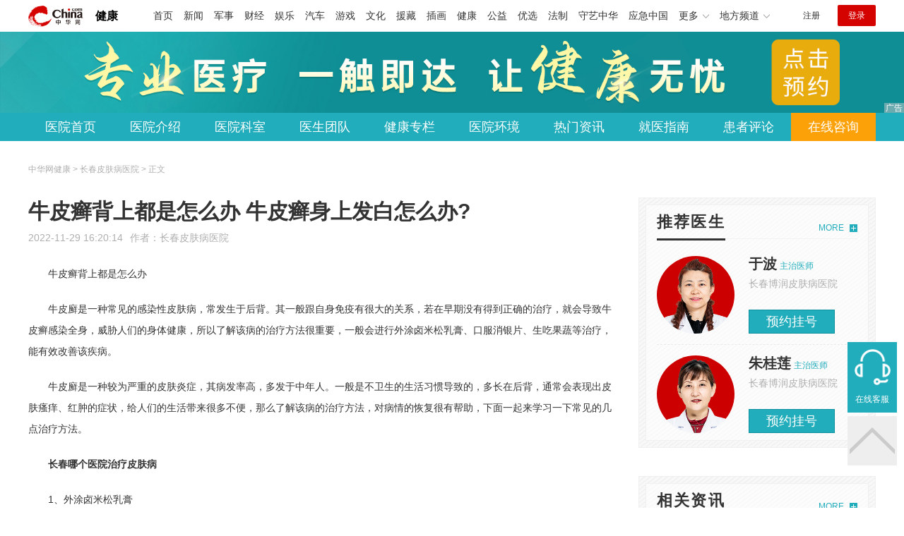

--- FILE ---
content_type: text/html
request_url: https://health.china.com/ccpfbyy/tsyl/20221129/43989902.html
body_size: 7288
content:
<!doctype html>
<html>
    <head>
        <meta charset="utf-8">
        <meta name="viewport" content="width=device-width,initial-scale=1.0,maximum-scale=1.0,minimum-scale=1.0,user-scalable=no"/>
        <link rel="stylesheet" href="/static/v02/css/global.css"/>
<link rel="stylesheet" href="/static/v02/css/style.css"/>
<style type="text/css">
	.friend-title{display:flex;}
	.friend-list{display:none;}
	.friend-list:first-child{display:block;}
</style>
        <title>牛皮癣背上都是怎么办 牛皮癣身上发白怎么办?_长春皮肤病医院_中华网健康频道</title>
        <meta name="keywords" content="牛皮癣背上都是怎么办 牛皮癣身上发白怎么办?,长春哪个医院治疗皮肤病,长春看皮肤病,长春专业皮肤病医院,长春治儿童皮肤病,长春皮肤病医院哪家靠谱">
        <meta name="description" content="牛皮癣背上都是怎么办 牛皮廯是一种常见的感染性皮肤病，常发生于后背。其一般跟自身免疫有很大的关系，若在早期没有得到正确的治疗，就会导致牛皮癣感染全身，威胁人们的身体健康，所以了解该病的治疗方法很重要，一般会进...">
        <meta http-equiv="Cache-Control" content="no-siteapp" />
        <meta http-equiv="Cache-Control" content="no-transform" />
        <meta name="applicable-device" content="pc" />
        <link rel="alternate" media="only screen and (max-width: 640px)" href="http://m.health.china.com/ccpfbyy/tsyl/20221129/43989902.html" />
        <meta name="mobile-agent" content="format=html5;url=http://m.health.china.com/ccpfbyy/tsyl/20221129/43989902.html">
    </head>
    <body>
        
    
<!-- /etc/hospital/pub_head_link.shtml start -->
    <div class="hosp_top_header_bg">
        <div class="hosp_top_header">
            <a href="/" class="logo">健康</a>
<!-- /etc/h_top_2021.shtml Start -->
<link href="//www.china.com/zh_cn/plugin/all/topheader/top_header_style_2021.css" rel="stylesheet">
<div class="top_header_bg">
    <div class="top_header">
        <ul class="top_header_channel">
            <li><a href="//www.china.com/" target="_blank">首页</a></li>
            <li><a href="//news.china.com/" target="_blank">新闻</a></li>
            <li><a href="//military.china.com" target="_blank">军事</a></li>
            <li><a href="//finance.china.com/" target="_blank">财经</a></li>
            <li><a href="//ent.china.com/" target="_blank">娱乐</a></li>
            <li><a href="//auto.china.com/" target="_blank">汽车</a></li>
            <li><a href="//game.china.com/" target="_blank">游戏</a></li>
            <li><a href="//culture.china.com/" target="_blank">文化</a></li>
            <li><a href="//yuanzang.china.com" target="_blank">援藏</a></li>
            <li><a href="//chahua.china.com/" target="_blank">插画</a></li>
            <li><a href="//health.china.com/" target="_blank">健康</a></li>
            <li><a href="//gongyi.china.com/" target="_blank">公益</a></li>
            <li><a href="//youxuan.china.com/" target="_blank">优选</a></li>
            <li><a href="//law.china.com/" target="_blank">法制</a></li>
            <li><a href="//shouyi.china.com/" target="_blank">守艺中华</a></li>
            <li><a href="//news.china.com/EmergencyChina/" target="_blank">应急中国</a></li>
            <li class="top_header_sub">更多<div class="sub"><a href="//fo.china.com/" target="_blank">佛学</a><!-- <a href="//jiu.china.com/" target="_blank">酒业</a> --><a href="//history.china.com" target="_blank">文史</a><a href="//gushici.china.com/" target="_blank">古诗词</a><a href="//art.china.com/renwu/" target="_blank">人物</a><a href="//jiemeng.china.com/" target="_blank">解梦</a><a href="//life.china.com/" target="_blank">生活</a><a href="//business.china.com/" target="_blank">商业</a><a href="//ai5g.china.com/" target="_blank">数智</a></div></li>
            <li class="top_header_sub">地方频道<div class="sub"><!-- <a href="//fj.china.com/" target="_blank">福建</a> --><a href="//hb.china.com/" target="_blank">湖北</a><!-- <a href="//henan.china.com/" target="_blank">河南</a> <a href="//jiangsu.china.com/" target="_blank">江苏</a>--><a href="//sd.china.com/" target="_blank">山东</a><a href="//sx.china.com/" target="_blank">山西</a><a href="//shaanxi.china.com/" target="_blank">丝路</a></div></li>
        </ul>
        <script>(function(){var hover=function(elem,overCallback,outCallback){var isHover=false;var preOvTime=new Date().getTime();function over(e){var curOvTime=new Date().getTime();isHover=true;if(curOvTime-preOvTime>10){overCallback(e,elem)}preOvTime=curOvTime};function out(e){var curOvTime=new Date().getTime();preOvTime=curOvTime;isHover=false;setTimeout(function(){if(!isHover){outCallback(e,elem)}},10)};elem.addEventListener('mouseover',over,false);elem.addEventListener('mouseout',out,false)};var _elem=document.querySelectorAll('.top_header_sub');for(var i=0,j=_elem.length;i<j;i++){hover(_elem[i],function(e,elem){elem.className='top_header_sub over'},function(e,elem){elem.className='top_header_sub'})}})();</script>
        <ul class="top_header_nav">
            <li><span id="headNavLogin" class="headNavLogin"><a id="headNav_reg" href="//passport.china.com/reg/mobile" target="_blank" class="reg">注册</a><a id="headNav_login" href="//passport.china.com/" target="_blank" class="login">登录</a></span></li>
        </ul>
        <script src="//dvsend.china.com/china_login/js/china_api_login.js"></script>
        <script>china_api_login({id:'headNavLogin',initHTML:'<a id="headNav_reg" href="//passport.china.com/reg/mobile" target="_blank" class="reg">注册</a><a id="headNav_login" href="//passport.china.com/" target="_blank" class="login">登录</a>',logonHTML:'<em class="headNavLogout"><span title="[F7:nickname /]"><a href="//passport.china.com/">[F7:nickname /]</a></span>[F7:out /]</em>'});</script>
    </div>
</div>
<!-- /etc/h_top_2021.shtml End -->
        </div>
    </div>
<!-- /etc/hospital/pub_head_link.shtml end -->

    <!-- 头部 -->
    <div id="hosp-header">
        <div id="hosp-header-banner">
            <a href=""><img src="https://img0.utuku.imgcdc.com/uploadimg/health/20240920/b70697d3-a37b-41e3-914c-5cdd77a6309b.jpg" alt=""></a>
            
        </div>
        <div id="hosp-nav-bg">
            <ul class="hosp-nav">
                <li><a href="https://health.china.com/ccpfbyy/">医院首页</a></li><li><a href="https://health.china.com/ccpfbyy/jianjie/">医院介绍</a></li><li><a href="https://health.china.com/ccpfbyy/keshi/">医院科室</a></li><li><a href="https://health.china.com/ccpfbyy/doctor/">医生团队</a></li><li><a href="https://health.china.com/jkzl/ccpfbyy/">健康专栏</a></li><li><a href="https://health.china.com/ccpfbyy/yiyuanhj/">医院环境</a></li><li><a href="https://health.china.com/ccpfbyy/news/">热门资讯</a></li><li><a href="https://health.china.com/ccpfbyy/jiuyizhinan/">就医指南</a></li><li><a href="https://health.china.com/ccpfbyy/comment/">患者评论</a></li><li class="special"><a href="" rel="nofollow">在线咨询</a></li>
            </ul>
        </div>
    </div>


        <!-- 主体 -->
        <div class="wrap clearfix">
            <div class="wrap-left">
                <div class="crumbs">中华网健康 > 长春皮肤病医院 > 正文</div>
                <div class="article-area" id="chan_mainBlk">
                    <div class="article-title" id="chan_newsTitle">牛皮癣背上都是怎么办 牛皮癣身上发白怎么办?</div>
                    <div class="article-info"><span class="article-info-time">2022-11-29 16:20:14</span><span class="article-info-source">作者：<a href='http://health.china.com/ccpfbyy/' target='_blank'>长春皮肤病医院</a></span>
                    </div>
                    <iframe id="" name="" src="/hospital/2642/common/media.shtml" width="810" height="80" frameborder="0" marginwidth="0" marginheight="0" scrolling="no" allowtransparency="true" ></iframe>
                    <div class="article-content clearfix" id="chan_newsDetail">
                        <p>牛皮癣背上都是怎么办</p><p>牛皮廯是一种常见的感染性皮肤病，常发生于后背。其一般跟自身免疫有很大的关系，若在早期没有得到正确的治疗，就会导致牛皮癣感染全身，威胁人们的身体健康，所以了解该病的治疗方法很重要，一般会进行外涂卤米松乳膏、口服消银片、生吃果蔬等治疗，能有效改善该疾病。</p><p>牛皮廯是一种较为严重的皮肤炎症，其病发率高，多发于中年人。一般是不卫生的生活习惯导致的，多长在后背，通常会表现出皮肤瘙痒、红肿的症状，给人们的生活带来很多不便，那么了解该病的治疗方法，对病情的恢复很有帮助，下面一起来学习一下常见的几点治疗方法。</p><p><strong class="kw"><i>长春哪个医院治疗皮肤病</i></strong></p><p>1、外涂卤米松乳膏</p><p>长春看皮肤病指出最直接快速的治疗牛皮癣的方法是涂抹药膏，而卤米松乳膏是很好的选择。卤米松乳膏是一种激素类药膏，具有很好的抑制病菌、抗炎的作用。一般在洗完澡后确保后背的干净，然后挤适量卤米松乳膏于患处，涂抹开来，能有效缓解牛皮廯的瘙痒症状，避免其扩散。长春专业皮肤病医院哪家好？长春皮肤病医院哪家靠谱？</p><p>2、口服消银片</p><p>长春治儿童皮肤病提出牛皮廯又称银屑病，所以口服消银片也是常见的治疗该病的方法。消银片是一种专门医治皮肤病的中成药，其能起到清热解毒、祛痒润燥的功效，使皮肤处于一种滋润的状态，减少牛皮廯的感染，改善病情。需要注意的是，患者需要在医生的指导下用药，谨慎就医。</p><p>3、生吃果蔬</p><p>患有牛皮廯的人一般体内都缺少维生素，这种情况可以通过补充充足的维生素来缓解。那么除了服用维生素药片的方式，还可以通过生吃果蔬这种更健康的方法来改善。由于果蔬本身存有比较丰富的维生素，患者可以坚持每天食用适量的蔬菜水果，一个星期后效果会很明显。</p><p>牛皮癣身上发白怎么办?</p><p>属于炎症后色素改变，加强皮肤保湿护理，配合医学护肤品使用，如柔润保湿霜。口服紫丹银屑胶囊每次两粒、复方甘草酸苷每次两片，每日三次及叶酸片每次一片，每日三次，皮损处外用他克莫司乳膏。</p><p><br></p>
                    </div>
                    
                    <!-- 内页浮动 -->
                    <div class="article-m-left" id="pc_article_ad"></div>
                </div>
                <!-- 相关阅读 -->
                <div class="wp-title">
                    <h2>相关阅读</h2>
                </div>
                <ul class="hosp-list">
                    
                    
                    <li>
                        <div class="hosp-list-news clearfix">
                            <h3>
                                <a href="https://health.china.com/ccpfbyy/tsyl/20210508/39551887.html" target="_blank">长春皮肤病医院哪家靠谱？ 白癜风的治疗误区</a>
                            </h3>
                            <p>长春皮肤病医院哪家靠谱
1.白癜风是会导致患者听力的下降，而且还会诱发出各种皮肤疾病和肝胆疾病等，对患者的身体带来不少危害。白癜风疾病会影响患者视力，容易引发白内障的产生，白癜风会损害到虹膜，导致患者视力降。如果严重的话还有可能造成失明</p>
                        </div>
                        <div class="hosp-list-info">
                            <span class="hosp-list-time">2023-08-11 17:03:19</span>
                            <span class="hosp-list-tags"><i>长春皮肤病医院排名</i><i>长春看皮肤病</i><i>长春皮肤病医院哪家靠谱</i><i>长春皮肤病医院有哪些</i><i>长春皮肤病医院</i></span>
                        </div>
                    </li>
                    
                    

                    
                    <li>
                        <div class="hosp-list-news clearfix">
                            <h3>
                                <a href="https://health.china.com/ccpfbyy/tsyl/20210506/39542668.html" target="_blank">白癜风治疗不及时会产生哪些危害 长春看皮肤病</a>
                            </h3>
                            <p>白癜风治疗不及时会产生哪些危害
白癜风治疗不及时会产生哪些危害？白癜风是会发生在任何人群，任何年龄段的，对于不幸患上白癜风的患者来说，及时治疗很关键，如果不及时治疗白癜风，不仅病情会加重，还会加大治疗白癜风的难度，那么</p>
                        </div>
                        <div class="hosp-list-info">
                            <span class="hosp-list-time">2023-08-11 16:43:07</span>
                            <span class="hosp-list-tags"><i>长春皮肤病医院排名</i><i>长春看皮肤病</i><i>长春皮肤病医院哪家靠谱</i><i>长春皮肤病医院有哪些</i><i>长春皮肤病医院</i></span>
                        </div>
                    </li>
                    
                    

                    
                    <li>
                        <div class="hosp-list-news clearfix">
                            <h3>
                                <a href="https://health.china.com/ccpfbyy/tsyl/20220527/42402149.html" target="_blank">长春皮肤病医院解析如何治疗白癜风 长春看白癜风需要多少钱？</a>
                            </h3>
                            <p>长春皮肤病医院解析如何治疗白癜风
白癜风这个病在我们的周围也是越来越多见，而且患病的人数也是逐年上升，面对这种情况还是建议患者能在平时多多了解这些日常常识，多了解这些常识能很好的应对这个病</p>
                        </div>
                        <div class="hosp-list-info">
                            <span class="hosp-list-time">2023-08-11 20:45:49</span>
                            <span class="hosp-list-tags"><i>长春皮肤病医院排名</i><i>长春治皮肤病</i><i>长春哪个皮肤病医院好</i><i>长春皮肤病医院有哪些</i><i>长春看皮肤病医院排名</i></span>
                        </div>
                    </li>
                    
                    

                    
                    <li>
                        <div class="hosp-list-news clearfix">
                            <h3>
                                <a href="https://health.china.com/ccpfbyy/tsyl/20210604/39642141.html" target="_blank">白癜风医院地址 长春皮肤病医院哪家好</a>
                            </h3>
                            <p>白癜风医院地址
一.308nm准分子的应用：
308nm准分子激光，从2003年被应用于治疗白癜风以来，经过数年的临床验证，发现其具有*肯定，*快，疗程短，不良反应少的特点</p>
                        </div>
                        <div class="hosp-list-info">
                            <span class="hosp-list-time">2023-08-11 16:14:54</span>
                            <span class="hosp-list-tags"><i>长春皮肤病医院排名</i><i>长春看皮肤病</i><i>长春皮肤病医院哪家靠谱</i><i>长春皮肤病医院有哪些</i><i>长春皮肤病医院</i></span>
                        </div>
                    </li>
                    
                    

                    
                    <li>
                        <div class="hosp-list-news clearfix">
                            <h3>
                                <a href="https://health.china.com/ccpfbyy/tsyl/20220324/41761532.html" target="_blank">牛皮癣带来的危害有哪些 长春看皮肤病哪里好？</a>
                            </h3>
                            <p>牛皮癣带来的危害有哪些
很多人对牛皮癣存在误区，认为牛皮癣会传染，害怕跟他们接触，面对皮肤的症状，很多人觉得不堪入目，所以都远离牛皮癣患者。牛皮癣患者已经备受疾病折磨，还要忍受着周围人的歧视，容易产生自卑心理，更加不利于疾病的*</p>
                        </div>
                        <div class="hosp-list-info">
                            <span class="hosp-list-time">2023-08-11 15:34:11</span>
                            <span class="hosp-list-tags"><i>长春看皮肤病哪里好</i><i>长春皮肤病医院排名</i><i>长春皮肤病医院有哪些</i><i>长春专业治疗皮肤病医院</i><i>长春皮肤病医院哪家好</i></span>
                        </div>
                    </li>
                    
                    

                </ul>

            </div>
            <div class="wrap-right">
                <!-- pc 右侧 广告 通用 start -->
                
<div class="media-list-right mt0"></div>
                <!-- pc 右侧 广告 通用 end -->
                <!--推荐医生start-->
                
<div class="wp_right_bg mt40">
    <div class="wp_right_bg_inner">
        <div class="side-hd">
            <h2>推荐医生</h2>
            <a class="more" href="https://health.china.com/ccpfbyy/doctor/">MORE</a>
        </div>

        <ul class="hosp-list-dr">
            
            <li><a href="https://health.china.com/ccpfbyy/doctor_83970/" target="_blank"><img src="https://img2.utuku.imgcdc.com/uploadimg/health/20241224/ec844feb-8eaf-4550-95b9-b054985eca21.jpg" alt="于波">
                <em>于波</em>
            </a><strong>主治医师 </strong>
                <p>长春博润皮肤病医院</p>
                <div class="hosp-list-btn"><a href="https://health.china.com/ccpfbyy/doctor_83970/" target="_blank" class="btn bg-green">预约挂号</a></div>
            </li>
            

            <li><a href="https://health.china.com/ccpfbyy/doctor_83972/" target="_blank"><img src="https://img1.utuku.imgcdc.com/uploadimg/health/20241224/21515800-6f8c-4001-8601-77cab45fe417.jpg" alt="朱桂莲">
                <em>朱桂莲</em>
            </a><strong>主治医师 </strong>
                <p>长春博润皮肤病医院</p>
                <div class="hosp-list-btn"><a href="https://health.china.com/ccpfbyy/doctor_83972/" target="_blank" class="btn bg-green">预约挂号</a></div>
            </li>
            


        </ul>
    </div>
</div>

                <!--推荐医生end-->
                <!--热词搜索start-->
                <!-- 热词搜索去掉 工单#6125 -->

                <!--热词搜索end-->
                <!--热门资讯start-->
                
<div class="wp_right_bg mt40">
    <div class="wp_right_bg_inner">
        <div class="side-hd">
            <h2>相关资讯</h2>
            <a class="more" href="https://health.china.com/ccpfbyy/news/">MORE</a>
        </div>
        <ul class="hosp-list-txt">
            
            <li><a href="https://health.china.com/ccpfbyy/news/20250429/48274676.html" target="_blank">长春哪个皮肤病医院</a></li>
            

            <li><a href="https://health.china.com/ccpfbyy/news/20210723/39789607.html" target="_blank">白癜风早期症状是啥样 白癫风患者在治疗过程中应该怎么做</a></li>
            

            <li><a href="https://health.china.com/ccpfbyy/news/20210723/39789521.html" target="_blank">白癜风对人的危害主要有哪些呢 患有白癜风的原因有哪些呢</a></li>
            

            <li><a href="https://health.china.com/ccpfbyy/news/20210723/39789484.html" target="_blank">​白癜风患者在生活和饮食方面应该怎么做   患白癜风以后应该怎么办</a></li>
            

            <li><a href="https://health.china.com/ccpfbyy/news/20210723/39789358.html" target="_blank">白癜风患者可能引发的并发症有哪些 护理白癜风患者需注意哪些呢</a></li>
            

            <li><a href="https://health.china.com/ccpfbyy/news/20210722/39784108.html" target="_blank">长春白癜风资深医院有哪些    白癜风的诱发因有哪些</a></li>
            

            <li><a href="https://health.china.com/ccpfbyy/news/20210722/39784047.html" target="_blank">白癜风患者应该在饮食方面注意什么   白癜风患者不应该吃什么</a></li>
            

            <li><a href="https://health.china.com/ccpfbyy/news/20210721/39780755.html" target="_blank">白癜风的发病后会哪些症状呢  长春白癜风怎样治疗好</a></li>
            

            <li><a href="https://health.china.com/ccpfbyy/news/20210721/39780727.html" target="_blank">肢端型白癜风诊断依据是什么呢  治疗儿童白癜风的偏方有哪些</a></li>
            

            <li><a href="https://health.china.com/ccpfbyy/news/20210721/39780696.html" target="_blank">白癜风的发病原因有哪些  长春白癜风医院哪家好</a></li>
            

        </ul>
    </div>
</div>

                <!--热门资讯end-->
                <!--特色医疗start-->
                
<div class="wp_right_bg mt40">
    <div class="wp_right_bg_inner">
        <div class="side-hd">
            <h2>健康专栏</h2>
            <a class="more" href="https://health.china.com/jkzl/ccpfbyy/">MORE</a>
        </div>
        <ul class="hosp-list-txt">
            
            <li><a href="https://health.china.com/jkzl/ccpfbyy/20251212/49068282.html" target="_blank">长春地区哪家医院疤痕好-长春去哪家医院治疗疤痕效果挺好</a></li>
            

            <li><a href="https://health.china.com/jkzl/ccpfbyy/20251208/49057145.html" target="_blank">长春哪里看的皮炎较好-长春有没有专业皮炎医院</a></li>
            

            <li><a href="https://health.china.com/jkzl/ccpfbyy/20251207/49053222.html" target="_blank">长春专业治疗湿疹医院排名-长春湿疹到哪家医院好</a></li>
            

            <li><a href="https://health.china.com/jkzl/ccpfbyy/20251205/49050407.html" target="_blank">长春脱发医院怎么样-长春正规治疗脱发医院排名前十</a></li>
            

            <li><a href="https://health.china.com/jkzl/ccpfbyy/20251204/49047178.html" target="_blank">长春哪个医院疤痕专科好-长春什么地方治疗疤痕好</a></li>
            

            <li><a href="https://health.china.com/jkzl/ccpfbyy/20251202/49039391.html" target="_blank">长春专业看脱发医院排名前十-长春脱发哪家医院看得好</a></li>
            

            <li><a href="https://health.china.com/jkzl/ccpfbyy/20251130/49033835.html" target="_blank">长春皮肤病哪个医院治疗-长春皮肤病怎么治疗</a></li>
            

            <li><a href="https://health.china.com/jkzl/ccpfbyy/20251127/49028470.html" target="_blank">长春治疗湿疹病的医院-长春湿疹医院前五排名公布</a></li>
            

            <li><a href="https://health.china.com/jkzl/ccpfbyy/20251127/49027101.html" target="_blank">长春治湿疹专业医院-长春治疗湿疹较好的专科医院</a></li>
            

            <li><a href="https://health.china.com/jkzl/ccpfbyy/20251126/49024214.html" target="_blank">长春疤痕正规医院是哪个-长春治疗疤痕专科医院排名</a></li>
            

        </ul>
    </div>
</div>

                <!--特色医疗end-->
            </div>
        </div>
        <div class="media-fixed mf-l" id="pc_xuanfu_duilian_left"></div>
<input type="hidden" name="hospital_dir" id="hospital_dir" value="ccpfbyy"/>
        <!--hospital foot start-->
<div class="hosp-contact">
     <ul class="hosp-nav">
        <li><a href="https://health.china.com/ccpfbyy/">医院首页</a></li><li><a href="https://health.china.com/ccpfbyy/jianjie/">医院介绍</a></li><li><a href="https://health.china.com/ccpfbyy/keshi/">医院科室</a></li><li><a href="https://health.china.com/ccpfbyy/doctor/">医生团队</a></li><li><a href="https://health.china.com/jkzl/ccpfbyy/">健康专栏</a></li><li><a href="https://health.china.com/ccpfbyy/yiyuanhj/">医院环境</a></li><li><a href="https://health.china.com/ccpfbyy/news/">热门资讯</a></li><li><a href="https://health.china.com/ccpfbyy/jiuyizhinan/">就医指南</a></li><li><a href="https://health.china.com/ccpfbyy/comment/">患者评论</a></li><li class="special"><a href="" rel="nofollow">在线咨询</a></li>
    </ul>
</div>
<div id="hosp-footer-bg">
    <div id="hosp-footer">
        <div class="hosp-copy-btn">
            <a href="" target="_blank" class="btn bg-green">预约挂号</a>
            <a href="" target="_blank" class="btn bg-white">在线咨询</a>
        </div>
        <div class="hosp-footer-qr"><img src="https://img1.utuku.imgcdc.com/uploadimg/health/20240412/17e7e1bc-d103-4dd5-b3d6-30acea697a82.jpg" alt="长春博润皮肤病医院预约挂号"></div>
        <div class="hosp-copy">
            <p class="hosp-copy-name">长春博润皮肤病医院<span>(长春皮肤专科医院、长春皮肤医院)</span></p>
            <p class="hosp-copy-addr">吉林省长春市朝阳区</p>
            <p class="hosp-copy-tel"></p>
            <p>版权所有：长春博润皮肤病医院</p>
            <p class="hosp-copy-declare">申明：中华网健康频道登载此文出于传递更多信息之目的，并不意味着赞同其观点或证实其描述。文章内容仅供参考，具体治疗及选购请咨询医生或相关专业人士。</p>
        </div>
    </div>
</div>

<div class="fixed-toolbar">
    <a href="" class="online-service">在线客服</a>
    <span class="gotop"></span>
</div>
<!--hospital foot end-->

        <script src="/static/v02/js/jquery-3.4.1.min.js"></script>
<script src="/static/v02/js/jquery.SuperSlide.2.1.3.js"></script>
<script src="/static/v02/js/main.js"></script>
<script src="/static/v02/js/media.min.js"></script>
<script type="text/javascript">
	$('.friend-titleLsit span').on('click',function(){
		var $this = $(this);
		var pid = $this.attr('data-value');
		$('#sl_'+pid).show().siblings().hide();
	})
</script>
<!--统计代码-->
<script>
var _hmt = _hmt || [];
(function() {
var hm = document.createElement("script");
hm.src = "https://hm.baidu.com/hm.js?52674a7a080f42871737e0b0591bc9f1";
var s = document.getElementsByTagName("script")[0]; 
s.parentNode.insertBefore(hm, s);
})();
</script>
      
    </body>
</html>